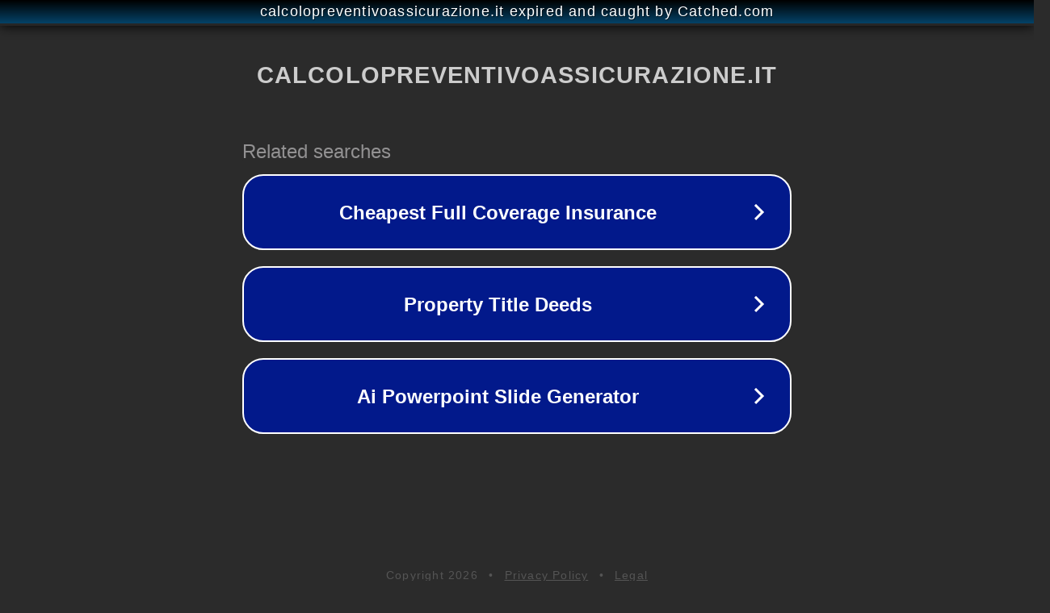

--- FILE ---
content_type: text/html; charset=utf-8
request_url: https://www.calcolopreventivoassicurazione.it/come-convincere-i-clienti-a-sottoscrivere-una-polizza/
body_size: 1178
content:
<!doctype html>
<html data-adblockkey="MFwwDQYJKoZIhvcNAQEBBQADSwAwSAJBANDrp2lz7AOmADaN8tA50LsWcjLFyQFcb/P2Txc58oYOeILb3vBw7J6f4pamkAQVSQuqYsKx3YzdUHCvbVZvFUsCAwEAAQ==_WX9vzehqa5WcgbvOQq/sNbLLmAWirGrhxvSu1CEVghZWpJVr6VEI7ocKXPZMe9ospH4zdGis+IsWiQSWXD0wYg==" lang="en" style="background: #2B2B2B;">
<head>
    <meta charset="utf-8">
    <meta name="viewport" content="width=device-width, initial-scale=1">
    <link rel="icon" href="[data-uri]">
    <link rel="preconnect" href="https://www.google.com" crossorigin>
</head>
<body>
<div id="target" style="opacity: 0"></div>
<script>window.park = "[base64]";</script>
<script src="/bPvVyxzlZ.js"></script>
</body>
</html>
